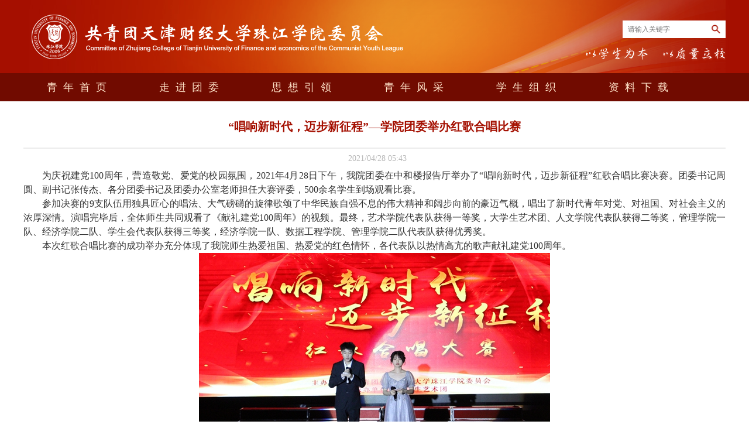

--- FILE ---
content_type: text/html
request_url: https://zhujiang.tjufe.edu.cn/tuanwei/2021/0617/c1092a18865/page.htm
body_size: 3734
content:
<!DOCTYPE html PUBLIC "-//W3C//DTD XHTML 1.0 Transitional//EN" "http://www.w3.org/TR/xhtml1/DTD/xhtml1-transitional.dtd">
<html xmlns="http://www.w3.org/1999/xhtml">
<head>
<meta http-equiv="Content-Type" content="text/html; charset=utf-8" />
<title>“唱响新时代，迈步新征程”—学院团委举办红歌合唱比赛</title>
<meta name="keywords" content="团委">
<meta name="description" content="天津财经大学珠江学院" >
<meta name="description" content="为庆祝建党100周年，营造敬党、爱党的校园氛围，2021年4月28日下午，我院团委在中和楼报告厅举办了“唱响新时代，迈步新征程”红歌合唱比赛决赛。团委书记周圆、副书记张传杰、各分团委书记及团委办公室老师担任大赛评委，500余名学生到场观看比赛。参加决赛的9支队伍用独具匠心的唱法、大气磅礴的旋律歌颂了中华民族自强不息的伟大精神和阔步向前的豪迈气概，唱出了新时代青年对党、对祖国、对社会主义的浓厚深情。演唱完毕后，全体师生共同观看了《献礼建党100周年》的视频。最终，艺术学院代表队获得一等奖，大学生艺术团、人文学院代表队获得二等奖，管理学院一队、经济学院二队、学生会代表队获得三等奖，经济学院一队、数据工程学院、管理学院二队代表队获得优秀奖。本次红歌合唱比赛的成功举办充分体现了我院师生热爱祖国、热爱党的红色情怀，各代表队以热情高亢的歌声献礼建党100周年。主持人比赛评委颁奖" />

<link type="text/css" href="/_css/_system/system.css" rel="stylesheet"/>
<link type="text/css" href="/_upload/site/1/style/1/1.css" rel="stylesheet"/>
<link type="text/css" href="/_upload/site/00/15/21/style/15/15.css" rel="stylesheet"/>
<link type="text/css" href="/_js/_portletPlugs/sudyNavi/css/sudyNav.css" rel="stylesheet" />
<link type="text/css" href="/_js/_portletPlugs/datepicker/css/datepicker.css" rel="stylesheet" />
<link type="text/css" href="/_js/_portletPlugs/simpleNews/css/simplenews.css" rel="stylesheet" />

<script language="javascript" src="/_js/sudy-jquery-autoload.js" jquery-src="/_js/jquery-2.x.min.js" sudy-wp-context="" sudy-wp-siteId="21"></script>
<script language="javascript" src="/_js/jquery-migrate.min.js"></script>
<script language="javascript" src="/_js/jquery.sudy.wp.visitcount.js"></script>
<script type="text/javascript" src="/_js/_portletPlugs/sudyNavi/jquery.sudyNav.js"></script>
<script type="text/javascript" src="/_js/_portletPlugs/wp_photos/layer/layer.min.js"></script>
<script type="text/javascript" src="/_js/_portletPlugs/datepicker/js/jquery.datepicker.js"></script>
<script type="text/javascript" src="/_js/_portletPlugs/datepicker/js/datepicker_lang_HK.js"></script>
<link href="/_upload/tpl/00/2b/43/template43/favicon.ico" type="image/x-icon" rel="shortcut icon" />
<meta name="viewport" content="width=1000">
<link rel="stylesheet" href="/_upload/tpl/00/2b/43/template43/style.css" type="text/css" media="all" />
</head>

<body>

<div class="yetou">
<div class="yetou1">
<div class="zjkk clearfix">
<div class="head-left" frag="面板01">
				<!--logo开始-->
				<div class="sitelogo" frag="窗口01" portletmode="simpleSiteAttri">
					<a href="/tuanwei/main.htm" title="返回团委首页"><img border='0' src='/_upload/site/00/15/21/logo.png' /><span class="sitetitle">团委</span></a> 
				</div>
				<!--//logo结束-->
			</div>
<div class="ssk">
<div frag="面板41">
<div frag="窗口41" portletmode="search">
           <div class="wp-search clearfix">
                <form action="/_web/_search/api/search/new.rst?locale=zh_CN&request_locale=zh_CN&_p=YXM9MjEmdD00MyZkPTE0MSZwPTMmZj0zNDEmYT0wJm09U04mfGJubkNvbHVtblZpcnR1YWxOYW1lPTM0MSY_" method="post" target="_blank">
                  <div class="search-input">
                    <input name="keyword" class="search-title" type="text" placeholder="请输入关键字"/>
                  </div>
                  <div class="search-btn">
                    <input name="submit" class="search-submit" type="submit" value=""/>
                  </div>
                </form>
              </div>
            </div></div>
</div>
</div>
</div>
</div>


<div class="daohang">
<div class="daohang1">
<div class="navbar" frag="面板2">
    	<div class="navbox" frag="窗口2" portletmode="simpleSudyNavi" configs="{'c5':'1','c9':'0','c6':'0','c4':'_self','c8':'2','c2':'1','c7':'2','c3':'16','c1':'1'}" contents="{'c2':'0', 'c1':'/青年首页,/走进团委,/思想引领,/青年风采,/学生组织,/资料下载'}">
      	<div id="wp_nav_w2"> 

 
<ul class="wp_nav" data-nav-config="{drop_v: 'down', drop_w: 'right', dir: 'y', opacity_main: '1', opacity_sub: '0.8', dWidth: '0'}">
      
     <li class="nav-item i1 "> 
         <a href="http://zhujiang.tjufe.edu.cn/tuanwei/main.htm" title="青年首页" target="_self"><span class="item-name">青年首页</span></a><i class="mark"></i> 
          
     </li> 
      
     <li class="nav-item i2 "> 
         <a href="/tuanwei/429/list.htm" title="走进团委" target="_self"><span class="item-name">走进团委</span></a><i class="mark"></i> 
          
     </li> 
      
     <li class="nav-item i3 "> 
         <a href="/tuanwei/430/list.htm" title="思想引领" target="_self"><span class="item-name">思想引领</span></a><i class="mark"></i> 
          
     </li> 
      
     <li class="nav-item i4 "> 
         <a href="/tuanwei/431/list.htm" title="青年风采" target="_self"><span class="item-name">青年风采</span></a><i class="mark"></i> 
          
     </li> 
      
     <li class="nav-item i5 "> 
         <a href="/tuanwei/432/list.htm" title="学生组织" target="_self"><span class="item-name">学生组织</span></a><i class="mark"></i> 
          
         <ul class="sub-nav"> 
              
             <li class="nav-item i5-1 "> 
                 <a href="/tuanwei/yxsh/list.htm" title="院学生会" target="_self"><span class="item-name">院学生会</span></a><i class="mark"></i> 
                  
             </li> 
              
             <li class="nav-item i5-2 "> 
                 <a href="/tuanwei/1092/list.htm" title="大学生艺术团" target="_self"><span class="item-name">大学生艺术团</span></a><i class="mark"></i> 
                  
             </li> 
              
             <li class="nav-item i5-3 "> 
                 <a href="/tuanwei/1093/list.htm" title="青年志愿者协会" target="_self"><span class="item-name">青年志愿者协会</span></a><i class="mark"></i> 
                  
             </li> 
              
         </ul> 
          
     </li> 
      
     <li class="nav-item i6 "> 
         <a href="/tuanwei/433/list.htm" title="资料下载" target="_self"><span class="item-name">资料下载</span></a><i class="mark"></i> 
          
     </li> 
      
</ul> 
 
 
 </div>
      </div>
    </div>
</div>
</div>

<div class="wrapper" id="container">
	<div class="inner">
    <div class="infobox" frag="面板3">
      <div class="article" frag="窗口3" portletmode="simpleArticleAttri">
        
          <h1 class="arti_title">“唱响新时代，迈步新征程”—学院团委举办红歌合唱比赛</h1>
          <p class="arti_metas"><span class="arti_publisher"></span><span class="arti_update">2021/04/28 05:43</span></p>
          <div class="entry">
            <div class="read"><div class='wp_articlecontent'><p class="MsoNormal" style="text-indent:32px;mso-char-indent-count:2.0000;mso-pagination:none;text-align:justify;text-justify:inter-ideograph;vertical-align:baseline;text-align:justify;margin-top:0px;margin-bottom:0px;"><span style="letter-spacing:0px;font-size:16px;"><span style="font-family:宋体;">为庆祝建党</span><span style="font-family:宋体;">100周年，营造敬党、爱党的校园氛围，2021年4月28日下午，我院团委在中和楼报告厅举办了“唱响新时代，迈步新征程”红歌合唱比赛决赛。团委书记周圆、副书记张传杰、各分团委书记及团委办公室老师担任大赛评委，500余名学生到场观看比赛。</span></span></p><p class="MsoNormal" style="text-indent:32px;mso-char-indent-count:2.0000;mso-pagination:none;text-align:justify;text-justify:inter-ideograph;vertical-align:baseline;text-align:justify;margin-top:0px;margin-bottom:0px;"><span style="letter-spacing:0px;font-size:16px;"><span style="font-family:宋体;">参加决赛的</span><span style="font-family:宋体;">9支队伍用独具匠心的唱法、大气磅礴的旋律歌颂了中华民族自强不息的伟大精神和阔步向前的豪迈气概，唱出了新时代青年对党、对祖国、对社会主义的浓厚深情。演唱完毕后，全体师生共同观看了《献礼建党100周年》的视频。最终，艺术学院代表队获得一等奖，大学生艺术团、人文学院代表队获得二等奖，管理学院一队、经济学院二队、学生会代表队获得三等奖，经济学院一队、数据工程学院、管理学院二队代表队获得优秀奖。</span></span></p><p class="MsoNormal" style="text-indent:32px;mso-char-indent-count:2.0000;mso-pagination:none;text-align:justify;text-justify:inter-ideograph;vertical-align:baseline;text-align:justify;margin-top:0px;margin-bottom:0px;"><span style="letter-spacing:0px;font-size:16px;"><span style="font-family:宋体;">本次红歌合唱比赛的成功举办充分体现了我院师生热爱祖国、热爱党的红色情怀，各代表队以热情高亢的歌声献礼建党</span><span style="font-family:宋体;">100周年。</span></span></p><p style="text-align:center;"><img data-layer="photo" src="/_upload/article/images/ce/95/5dc1bc9540c98c18c15d7460e024/33249fc5-4c8e-4a9a-8ec9-541e91dfb57d.jpg" style="float:none;" sudyfile-attr="{'title':'主持人.jpg'}" /></p><p style="text-align:center;">主持人</p><p style="text-align:center;"><img data-layer="photo" src="/_upload/article/images/ce/95/5dc1bc9540c98c18c15d7460e024/9be47861-a8d6-4fb2-8b6b-d330782bf80a.jpg" style="float:none;" sudyfile-attr="{'title':'评委团.jpg'}" /></p><p style="text-align:center;">比赛评委</p><p style="text-align:center;"><img data-layer="photo" src="/_upload/article/images/ce/95/5dc1bc9540c98c18c15d7460e024/090e4fb1-4c27-417b-9155-d15da12b775e.jpg" style="float:none;" sudyfile-attr="{'title':'3.颁奖.jpg'}" /></p><p style="text-align:center;">颁奖</p><p><br /></p></div></div>
          </div>
        
      </div>
    </div>
  </div>
</div>

<div class="wrapper" id="footer">
<div class="dibu" frag="窗口90" portletmode="simpleSiteAttri">
<div class="dibu2">
      <p><span>通信地址：天津市宝坻区周良街道祥瑞大街18号 | 联系电话：022-22426062 | 传真：022-22410867 | 电子邮箱：tczjtw@126.com</span></p>
<p><span>津ICP备05003050号 津教备0017号</span></p>
</div>
</div>
</div>
</body>
<script type="text/javascript" src="/_upload/tpl/00/2b/43/template43/js/comcus.js"></script>
</html>
 <img src="/_visitcount?siteId=21&type=3&articleId=18865" style="display:none" width="0" height="0"/>

--- FILE ---
content_type: text/css
request_url: https://zhujiang.tjufe.edu.cn/_upload/tpl/00/2b/43/template43/style.css
body_size: 6525
content:
@charset "utf-8";
/* Base Reset */
html, body, div, span, applet, object, iframe, h1, h2, h3, h4, h5, h6, p, blockquote, pre, a, abbr, acronym, address, big, cite, code,del, dfn, em, img, ins, kbd, q, s, samp,small,strike, strong, sub, sup, tt, var,b, u, i, center,dl, dt, dd, ol, ul, li,fieldset, form, label, legend,table, caption, tbody, tfoot, thead, tr, th, td,article, aside, canvas, details, embed, figure, figcaption, footer, header, hgroup, menu, nav, output, ruby, section, summary,time, mark, audio, video {margin: 0;padding: 0;}
/* HTML5 display-role reset for older browsers */
article, aside, details, figcaption, figure, footer, header, hgroup, menu, nav, section {	display: block;}
:focus { outline:0;}
img { border:0;}
body {line-height: 1;}
ol, ul {list-style: none;}
blockquote, q {	quotes: none;}
blockquote:before, blockquote:after,q:before, q:after {	content: '';	content: none;}
table {	border-collapse: collapse;	border-spacing: 0;}
.clear { width:100%; height:0; line-height:0; font-size:0; overflow:hidden; clear:both; display:block; _display:inline;}
.none { display:none;}
.hidden { visibility:hidden;}
.clearfix:after{clear: both;content: ".";display: block;height: 0;visibility: hidden;}
.clearfix{display: block; *zoom:1;}

/**布局开始**/
body {}
body,p { font:14px/1 "\u5b8b\u4f53", Tahoma, Geneva, sans-serif; color:#333;}
a { color:#333; text-decoration:none;}
a:hover { color:#a50f00;}
.wrapper { width:100%; margin:0 auto;}
.wrapper .inner { width:1159px; margin:0 auto;} /**页面全局宽度**/

/**标题栏新闻窗口**/
.post { margin-bottom:10px;}
.post .tt { height:60px; border-bottom:0px solid #acacac;} /**标题栏**/
.post .tt .tit {display:inline-block;float:left;font-size:20px;color:#710b00;font-family:微软雅黑;font-weight: normal;border-bottom: 0px solid #ab8846;height: 60px;} /**标题字体**/
.post .tt .tit .title{line-height:60px;} /**标题图标**/
.post .tt .more_btn { display:inline-block; height:60px; line-height:60px; float:right;}   /**更多按钮**/
.post .con { padding:5px 0; margin:0 auto;}
.post .con .wp_article_list .list_item { border-bottom:1px dashed #ccc;} /**新闻列表**/
.post .con .wp_article_list .list_item .Article_Index { background:url(images/li.gif) no-repeat center;} /**新闻列表图标**/

/**自定义新闻列表**/
.news_list {}
.news_list li.news { line-height:30px; } /**标题图标**/
.news_list li.news span.news_title { float:left;}
.news_list li.news span.news_meta { float:right; margin-left:2px;}
.news_list li.news p {clear:both; line-height:20px; color:#787878;}
.news_list li.news p a { color:#787878;}
.news_list li.news p a:hover { color:#444; text-decoration:underline;}


/**页头开始**/
#header {}
#header .inner {}
.head { width:100%; height:132px; position:relative; background:url(images/head.jpg) no-repeat 50% 0; position:relative;}    /**页头部分**/
.head .sitetitle { position:absolute; left:366px; top:48px; font-size:32px; font-weight:bold; color:#fff;}		/**站点名称**/
.navbar {width:100%;height: 48px;}   	/**导航区域背景**/
.navbar .navbox {margin:0 auto;}   /**导航窗口大小及位置**/

/**导航样式：后台绑定时也可以定义配置**/
.navbar .navbox .wp_nav,.navbar .navbox .nav { height:48px;}  /**导航高度**/
.navbar .navbox .wp_nav li.nav-item a {font-size: 18px;font-family:微软雅黑;color: #ffe3c8;}    /**导航字体样式**/
.navbar .navbox .wp_nav li.nav-item a:hover,.navbar .navbox .wp_nav li.nav-item a.parent{ color:#F90;}   	/**鼠标经过或当前选中时样式**/
.navbar .navbox .wp_nav li.nav-item a span.item-name {padding: 0 40px;height:48px;line-height:48px;letter-spacing: 10px;}   /**导航栏目高度与边距**/
.navbar .navbox .wp_nav .sub-nav li.nav-item i.mark { background:#710b00;}  /**子菜单背景**/
.navbar .navbox .wp_nav .sub-nav li.nav-item a { font-size:14px; font-weight:normal; text-align:center;}		/**子菜单字体样式**/
.navbar .navbox .wp_nav .sub-nav li.nav-item a:hover,.navbar .navbox .wp_nav .sub-nav li.nav-item a.parent { background:#e78b24; color:#fff;}
.navbar .navbox .wp_nav .sub-nav li.nav-item a span.item-name { padding:0 10px; height:32px; line-height:32px;}		/**子菜单栏目高度与边距**/

/**主体开始**/
#container { padding:7px 0;}
#container .inner {background:#fff;width: 1200px;/* padding:10px; */border:0px solid #e5e5e5;}

/**首页三列布局**/
.mod {}
.mod1 { width:236px; float:left;} /**左列**/
.mod1 .ml { width:100%;} 
.mbox { padding:0 10px; border:0px solid #d3d3d3;}
.mod2 { width:728px; float:right;}
.mod2 .mc { width:478px; float:left;} /**中间**/
.mod2 .mr { width:236px; float:right;} /**右列**/

/**列表页**/
.col_menu { width:236px; float:left;margin-top: 10px;} 
.col_menu .col_menu_head {}   /**位置栏目背景**/
.col_menu .col_menu_head h3.col_name {font-size:19px;font-weight:bold;color: #a40f00;}		/**位置栏目字体**/
.col_menu .col_menu_head h3.col_name .col_name_text {display:block;line-height:21px;padding: 5px 5px 13px 0px;font-family:微软雅黑;text-align: center;}  /**栏目名称图标**/
 /**栏目列表*/
.col_list .wp_listcolumn { border-top:1px solid #a40f00; border-bottom:1px solid #fff; }
.col_list .wp_listcolumn .wp_column a {text-align: center; color:#5f5f5f; background:#fff; border-top:1px solid #fff; border-bottom:1px solid #d4d4d4;} 	/**一级子栏目**/
.col_list .wp_listcolumn .wp_column a:hover,.col_list .wp_listcolumn .wp_column a.selected { color:#000;} 	/**鼠标经过或选中一级子栏目**/
.col_list .wp_listcolumn .wp_column a.selected span.column-name{ color:#fff;}

.col_list .wp_listcolumn .wp_subcolumn .wp_column a { color:#454545; background:#e8e8e8 url(images/icon_column_2.gif) no-repeat 16px 11px; border-top:1px solid #fff; border-bottom:1px solid #bbb;} 	/**二级子栏目**/
.col_list .wp_listcolumn .wp_subcolumn .wp_column a:hover,.col_list .wp_listcolumn .wp_subcolumn .wp_column a.selected { color:#000; background-image:url(images/icon_column_2_hover.gif);} 	/**鼠标经过或选中二级子栏目**/
.col_list .wp_listcolumn .wp_subcolumn .wp_column a.selected span.column-name{ color:#124D83;}

.col_list .wp_listcolumn .wp_subcolumn .wp_subcolumn .wp_column a { background:#f2f2f2 url(images/icon_column_3.gif) no-repeat 26px 10px; border-top:1px solid #fff; border-bottom:1px solid #ccc;} 	/**三级子栏目**/
.col_list .wp_listcolumn .wp_subcolumn .wp_subcolumn .wp_column a:hover,.col_list .wp_listcolumn .wp_subcolumn .wp_subcolumn .wp_column a.selected { color:#000; background-image:url(images/icon_column_3_hover.gif);} 	/**鼠标经过或选中三级子栏目**/
.col_list .wp_listcolumn .wp_subcolumn .wp_subcolumn .wp_column a.selected span.column-name{ color:#124D83;}

.col_list .wp_listcolumn .wp_subcolumn .wp_subcolumn .wp_subcolumn .wp_column a { background:#f5f5f5 url(images/icon_column_3.gif) no-repeat 36px 10px; border-top:1px solid #fff; border-bottom:1px solid #ddd;} 	/**四级子栏目**/
.col_list .wp_listcolumn .wp_subcolumn .wp_subcolumn .wp_subcolumn .wp_column a:hover,.col_list .wp_listcolumn .wp_subcolumn .wp_subcolumn .wp_subcolumn .wp_column a.selected { color:#000; background-image:url(images/icon_column_3_hover.gif);} 	/**鼠标经过或选中四级子栏目**/
.col_list .wp_listcolumn .wp_subcolumn .wp_subcolumn .wp_subcolumn .wp_column a.selected span.column-name{ color:#124D83;}

.col_list .wp_listcolumn .wp_subcolumn .wp_subcolumn .wp_subcolumn .wp_subcolumn .wp_column a { background:#f9f9f9 url(images/icon_column_3.gif) no-repeat 46px 10px; border-top:1px solid #fff; border-bottom:1px solid #eee;} 	/**五级子栏目**/
.col_list .wp_listcolumn .wp_subcolumn .wp_subcolumn .wp_subcolumn .wp_subcolumn .wp_column a:hover,.col_list .wp_listcolumn .wp_subcolumn .wp_subcolumn .wp_subcolumn .wp_subcolumn .wp_column a.selected { color:#000; background-image:url(images/icon_column_3_hover.gif);} 	/**鼠标经过或选中五级子栏目**/
.col_list .wp_listcolumn .wp_subcolumn .wp_subcolumn .wp_subcolumn .wp_subcolumn .wp_column a.selected span.column-name{ color:#124D83;}

.col_news {min-height: 400px;width: 730px;float:right;margin-top: 10px;margin-bottom: 60px;} /**栏目新闻**/
.col_news_head {border-bottom: 1px solid #a40f00;}
.col_metas .col_title { display:inline-block; float:left; height:40px; line-height:30px;}  /**当前栏目**/
.col_metas .col_title h2 {display:inline-block;font-size:19px;font-weight:bold;color: #a40f00;padding:0 50px 0 0px;font-family: 微软雅黑;}   /**当前栏目名称**/
.col_metas .col_path { display:inline-block; float:right; white-space:nowrap; height:18px; line-height:18px; margin-top:5px;color: #ababab;font-family:微软雅黑;} /**当前位置**/

.col_news_box { padding:10px 0; margin:0 7px;}
.col_news_list { margin-top:7px;}
.col_news_list .wp_article_list .list_item {}  /**栏目新闻列表**/
.col_news_list .wp_article_list .list_item .Article_Index { background:url(images/li.gif) no-repeat center;}  /**栏目新闻图标序号**/
.col_news_list .wp_entry,.col_news_list .wp_entry p { line-height:1.6; font-size:14px; color:#333;}
.col_news_list .wp_entry p { margin-bottom:6px;}
.col_news_list .wp_entry img { max-width:680px; _width:expression(this.width > 680 ? "680px" : this.width); }   /**列表页文章图片大小限制**/
.wp_article_list .list_item .Article_PublishDate{font-size:15px;}
/**文章页**/
.infobox { margin:0 auto;}
.article {
    min-height: 400px;
}
.article h1.arti_title {
    line-height: 62px;
    font-family: 黑体;
    padding: 5px;
    text-align: center;
    font-size: 20px;
    color: #a40f00;
    border-bottom: 2px solid #ececec;
    } /**文章标题**/
.article .arti_metas { padding:10px; text-align:center;}
.article .arti_metas span { margin: 0 5px;
    font-size: 14px;
    color: #b8b8b8;
    font-family: 微软雅黑;} /**文章其他属性**/
.article .entry { margin:0 auto; overflow:hidden;} /**文章内容**/
.article .entry .read,.article .entry .read p ,.article .entry .read p span{ line-height:1.5; font-size:16px!important; color:#333;font-family:"宋体"!important;}  /**阅读字体**/
.article .entry .read p { margin-bottom:6px;}
.article .entry .read img { max-width:940px; _width:expression(this.width > 940 ? "940px" : this.width); }   /**文章阅读部分图片大小限制**/

/**页脚开始**/
#footer {
    height: 90px;
    background: #a40f00;
    margin: 0 auto;    margin-top: 25px;
}
#footer .inner {height:43px;padding: 27px 0px; border-top:0px solid #036; background:#175952;}
#footer .inner p {font-family: 微软雅黑;color: white;font-size: 12px;line-height: 24px;text-align: center;}
#footer .inner p span { margin:0 3px;}
.search {float:right;width:200px;}
.wp_search {}
#keyword {height: 25px;background: none;border: 0px;width: 135px !important;line-height: 25px;color: #4c4c4c;font-family: 微软雅黑;}
.wp_search .search {
    background: none;
    width: 30px;
    height: 29px;
    border: 0px;
    cursor: pointer;
}
.news-bl {float:left; width:505px;}
.news-br {float:right; width:600px;}
.bt1 a {line-height:34px;font-weight: bold;font-family: 微软雅黑;font-size:15px;color:#12443f;}
.xwjj { color:#8c8c8c; font-family:微软雅黑; font-size:12px; line-height:20px;}
.news_list li.news span.news_title a { color:#2d2d2d;font-size:14px; font-family:微软雅黑; line-height:29px;}
.news-time { color:#12443f; font-size:15px; font-family:微软雅黑; line-height:31px;}
.more_text {    color: #8d8d8d;font-size:12px;font-family: 宋体 Regular;}
.post .tt .tit .title1 {
    height: 32px;
    line-height: 32px;
    padding-left: 18px;
    background: url(images/3.jpg) no-repeat;
}
.news-time2 { float:right; color:#808080; font-size:14px; font-family:微软雅黑;}

.news-x1 { float:left; width:348px;}
.news-x2 { float:left; margin-left: 50px; width:348px;}
.news-x3 { float:right; width:348px;}
.post .tt .tit .title2 {
    height: 32px;
    line-height: 32px;
    /* background: url(images/5.jpg) no-repeat; */
}

.wp_listcolumn .wp_column a.selected {
    color: #000;
    background-color: #eb8b24;
    /* background-image: url(wp_column_menu_li_2.gif); */
}
.wp_listcolumn .wp_column {
    width: 80%;
    margin-left: 24px;
}
.wp_listcolumn .wp_column a {
    font-family: 微软雅黑;
    display: block;
    width: 100%;
    color: #666;
    font-size: 15px;
font-weight: normal;    word-wrap: break-word;
    background: #f5f5f5 url(wp_column_menu_li_1.gif) no-repeat 6px 12px;
    border-bottom: 1px solid #ddd;
    border-top: 1px solid #fff;
    text-align: left;
}
.wp_listcolumn .wp_column a .column-name {
    display: inline-block;
    line-height: 22px;
    padding: 5px 33px 5px 20px;
    cursor: pointer;
}
.col_path a { color:#ababab;}
.possplit {
    background-image: url(images/6.jpg);
    background-repeat: no-repeat;
    background-position: left center;
    text-indent: 22px;
    background-position: center;
    width: 10px;
    display: inline-block;
    border: 0px solid red;
}
#wp_paging_w6 {margin-top: 10px;}
.Article_Title a { font-size:15px; font-family:微软雅黑; color:4b4b4b; line-height:25px;}
.wp_article_list .list_item {
    width: 100%;
    height: 35px;
    line-height: 24px;
    border-bottom: 0px dashed #ccc;
    vertical-align: top;
}
.wp_article_list .list_item .Article_Index {
    display: inline-block;
    width: 10px;
    height: 16px;
    margin-top: 3px;
    color: #fff;
    font-size: 11px;
    float: left;
    margin-right: -15px;
    overflow: hidden;
    text-indent: -99em;
    background: none;
}
.col_news_list .wp_article_list .list_item .Article_Index {
    background: none;
}
.link { background-color:#b39858; height:45px; width:1159px; margin:0 auto;}
.link .inner {width: 730px;
    margin: 0 auto;}
.link-l {     margin-top: 6px;
    width: 46%;
    float: left;}
.link-r {     margin-top: 6px;
    width: 46%;
    float: right;}
.news-br .post .tt .tit { border-bottom: 0px solid #ab8846;}
select { height:33px;}

.yetou { height:125px; background: #a40f00 url(images/head_bg.jpg) no-repeat center top;;}
.yetou1 {height:125px; width:100%; margin:auto;}
.yetou .sitelogo{float:left;padding-left: 0px;margin-top:16px;}
.yetou .sitetitle {display:none;margin-top: 16px; margin-left:10px;font-size:32px;font-weight:bold;color:#fff;position: absolute;top: 24px;} /**站点名称**/
.yetou .head-left{float:left;display:inline-block;}
.zjkk {width:1200px; height:125px; margin:auto; background: url(images/head_bg.png) no-repeat right top;}
.ssk {margin-top: 35px;width:auto;height:auto;float:right;}
.daohang {height:48px; background:url(images/dhbj.jpg);}
.daohang1 {width:1200px; height:48px; margin:auto;}
.banner {height:383px; background:#ded8d1;}
.banner1 {width:1200px; margin:auto; height:383px;}

.dyk {width:1200px; height:auto; margin:auto;}
.btt {height:60px;border-bottom: 3px solid #c2c2c2;}
.btwz {    color: #710b00;
    font-family: 微软雅黑 Bold;
    font-size: 20px;
    font-weight: bold;
    height: 60px;
    line-height: 75px;
    display: inline-block;
    border-bottom: 4px solid #710b00;
}
.qh1 {width:773px; float:left; height:auto;}
.more-b1 {
    position: absolute;
    top: 25px;
    right: 0px;
}
.tpxw {position: relative;width:288px;height:229px;float:left;}
.zsbt {text-align: center;width: 100%;position: absolute;height:38px;background:url(images/tpbj.png);top: 191px;}
.tslb {width:457px; height: auto; float:right;}
.ditxx {height:80px; border-bottom:1px dashed #d2d2d2;}
.ditxx .bt3 {
    width: 356px;
    overflow: hidden;
    white-space: nowrap;
    text-overflow: ellipsis;
    display: inline-block;
}
.qh2 {width:400px; height:auto; float:right;}
.zssj {float:left;color: #710b00;font-family: 微软雅黑;line-height: 31px;font-size: 14px;}
.bt5 {float: left; margin-left:14px;}
.sxyl {width:1200px; margin:auto; height:auto;}
.qh3 {
    width: 289px;
    float: left;
    height: auto;
}
.qh4 {
    width: 456px;
    float: left;
    height: auto;
    margin-left: 30px;
}
.qh5 {
    width: 203px;
    height: auto;
    float: right;
    margin-top: 32px;
    margin-left: 22px;
}
.sjj {font-size: 14px;float:right;color: #666666;line-height: 30px;font-family: 微软雅黑;}
.hsxmd .bt5 {margin-left:0px;line-height: 30px;}
.hsxmd .ml{width:373px; float:left;}
.hsxmd .mc{width:373px; float:left;margin-left: 30px;}
.hsxmd .mr{width:400px; float:right;}
.hsxmd .ml2{width:520px; float:left;}
.hsxmd .mr2{width:468px; float:right;}
.hsxmd .ml2 .news_list li.news {
    float: left;    margin-right: 16px;
    margin-bottom: 12px;
}
.hsxmd .mr2 .news_list li.news {
    float: left;    margin-right: 16px;
    text-align: center;
}
.hsxmd .mr2 .news_list li.news.n4 {
   margin-right: 0px;
}
.hsxmd .mr2 .news_list li.news .news_title {
    font-size: 12px;
    line-height: 18px;
}
.hsxmd .mr2 .news_list li.news  .news_img {
margin-bottom: 5px;
}
.qh5 {width:202px; height:auto; float:right;    margin-top: 32px;}
.zhsk {width:1200px; height:auto; margin:auto;}
.xszz {width:475px; height:auto; float:left;}
.zctp {width:97px; height:140px; float:left; background:url(images/11.jpg);}
.ycdlb {width:354px; float:left; margin-left:17px; height:auto;}
.dekt {float:right; width:475px; height:auto;}
.dekt .zctp {background:url(images/12.jpg);}
.J1 .zctp {background:url(images/13.jpg);}
.J2 .zctp {background:url(images/14.jpg);}
.dibu {
    height: 90px;
    width: 1200px;
    margin: 0 auto;
}
.dibu1{
	float: left;
	color: #fffdd7 !important;
	font-family: "微软雅黑";
	font-size: 12px;
	width: 100%;
	margin-top: 25px;
	line-height: 20px;
}
.dibu2 {
    height: auto;
    text-align: center;
    color: #fffdd7;
    font-family: "微软雅黑";
    line-height: 22px;
    font-size: 12px;
    padding-top: 22px;
}
.dibu2 p {
    color: #fffdd7;
    font-family: "微软雅黑";
    line-height: 22px;
    font-size: 12px;
}

#wp_nav_w2 .wp_nav .sub-nav {
    display: block;
    width: 100% !important;}
.zsbt a {    font-family: 微软雅黑;
    color: #fff;
    font-size: 15px;
    line-height: 38px;
}
.bt3 a {font-family: 微软雅黑 Regular;
    font-size: 16px;
    color: #710b00;
}
.jj1 { margin-top:12px;}
.jj1 a {    font-family: 微软雅黑;
    color: #666666;
    line-height: 22px;
}
.detxx a {    font-size: 14px;
    font-family: 微软雅黑 Regular;
    line-height: 30px;
    color: #333333;
}
.bt5 a {    line-height: 31px;
    color: #333333;
    font-size: 14px;
    font-family: 微软雅黑;
}
.M1 {margin-top:5px;}
.wp_editor_art_table td {
    background: none;
    padding: 0;
    border: 0;
}
.H1 {margin-top:-10px;}

.hhh.K1.h2 {
    padding-bottom: 27px;
}

/*自定义输入框*/
.searchbox{text-align:right;margin-top:5px;}
.wp-search {
    position: relative;
    background-color: #fff;
}
.wp-search form {display: block;}
.wp-search .search-input {
    width: 132px;
    margin-left: 4px;
    margin-right: 40px;
}
.wp-search .search-input input.search-title {width: 100%;height: 22px;padding: 4px 0;line-height: 22px;background: none;color: #4c4c4c;font-size: 12px;border:0;outline: 0;    font-family: "微软雅黑";    padding-left: 5px;}
.wp-search .search-btn {width:32px;height: 32px;position: absolute;right: 0;top:0%;}
.wp-search .search-btn input.search-submit {width:32px;height: 30px;border:0;outline: 0;background: #FFFFFF url(images/search_button.png) no-repeat center;cursor: pointer;}

ul.modl {
    float: left;
}
ul.modr {
    float: right;
}
.xmdxw {
    min-height: 315px;    margin-top: 15px;
}
.hsxmd {
    min-height: 215px;    margin-top: 10px;
}
.hhh.K1.h1 {
    min-height: 268px;
}
.hhh.K1.h2 {
    padding-bottom: 27px;
    min-height: 268px;
}
.news_list1 li {
    padding-top: 7px;
}
.news_list1 li.n1 {
    padding-top: 0px;
}
.qh1 ul.tab-list {
    margin-top: 10px;
}
/*banner*/
.banner1 .focus .focus-title-bar {bottom:40px;left: 40px;margin-left:0px;}
.banner1 .focus .focus-title-bg {background-color: #000;opacity: 0.4;filter:alpha(opacity=60);}

.banner1 .focus .focus-pagination {position:absolute;right: 14px;bottom: 14px;margin-right: 0px;z-index:60;}
.banner1 .focus .focus-page { display:inline-block; width:9px; height:9px;  margin-right:6px;background:#fff;}
.banner1 .focus .focus-page-active {width:18px;background: #fff;opacity:1; filter:Alpha(opacity=100);}

.banner1 .focus .focus-navigation { opacity: 0.5; filter:alpha(opacity=50);}
.banner1 .focus .focus-navigation:hover {opacity: 1; filter:alpha(opacity=100);}

.banner1 .focus .focus-.post-11 .focus .focus-title {height: 34px;line-height: 34px;padding: 0 15px; font-size: 14px;}
.post-11 .focus-box,.post-11 .focus-container{width:290px !important;height: 230px !important;}
.post-11 .focus .focus-title-bar {height: 34px !important;bottom:0px; left:0px; right:0px; margin-left:0px;width: 100%;}
.post-11 .focus .focus-title-bg {background-color: #000;}
.post-11 .focus .focus-pagination {position:absolute;right: 14px;bottom: 46px;}
.post-11 .focus .focus-page {width: 20px;height: 20px; line-height: 20px; font-size:12px; border-radius: 0px; background-color: #fff; color: #000;}
.post-11 .focus .focus-page span {display:block;}
.post-11 .focus .focus-page:hover {font-size: 13px; color: #000; font-weight: bold; }
.post-11 .focus .focus-page-active {background-color: #146CC1;color:#fff;}
.post-11 .focus .focus-title{height: 34px !important;line-height: 34px !important;    width: 264px !important;
    text-align: left;}
.post-11 .focus .focus-title a{font-size:12px;}
.post-11 .focus .focus-navigation {opacity: 0.7;filter:alpha(opacity=70);}
.post-11 .focus .focus-navigation:hover {opacity: 1; filter:alpha(opacity=100);}
.post-11 .focus .focus-navigation:active {opacity: 1; filter:alpha(opacity=100);}
.post.post1.post-11 {
    float: left;
}

--- FILE ---
content_type: application/javascript
request_url: https://zhujiang.tjufe.edu.cn/_upload/tpl/00/2b/43/template43/js/comcus.js
body_size: 291
content:
$(function(){
	$(".search-submit").click(function(event){
		$(this).removeAttr("name");
		event.preventDefault();
		var val = $.trim($(".search-title").val());
		if(val!=="请输入关键字"){
			$(".wp-search").find("form").submit();
		}else{
			alert("请输入关键字");
		}
		return false;
	});
	

});